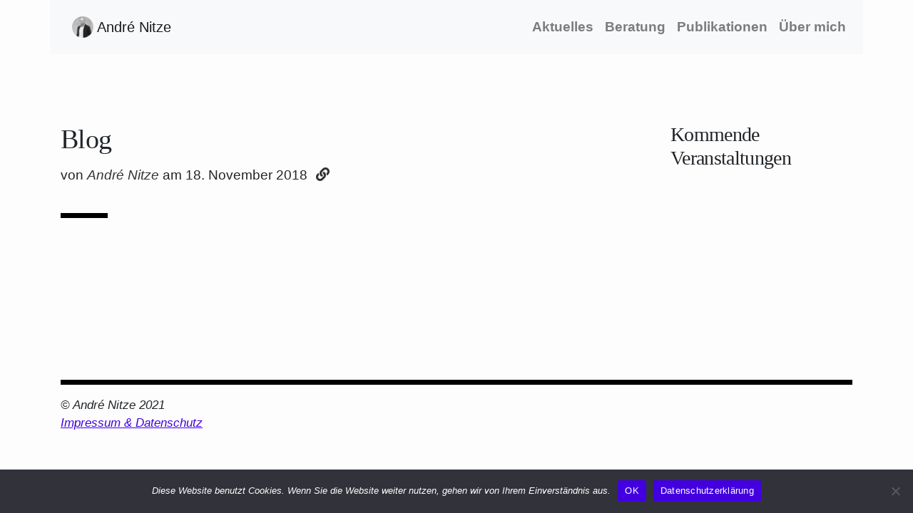

--- FILE ---
content_type: text/html; charset=UTF-8
request_url: https://www.andre-nitze.de/blog/
body_size: 5216
content:
<!DOCTYPE html>
<html lang="de"   xmlns="http://www.w3.org/1999/xhtml" xmlns:fb="http://ogp.me/ns/fb#" prefix="og: http://ogp.me/ns#">
<head>
<meta charset="utf-8" />
<meta http-equiv="X-UA-Compatible" content="IE=edge" />
<meta name="viewport" content="width=device-width, initial-scale=1" />
<meta name="description" content="Software-Ingenieur für Cloud, IoT, Big Data &amp; Machine Learning" />
<meta property="og:title" content="Blog" />
<meta property="og:locale" content="de_DE" />
<meta property="og:site_name" content="" />
<meta property="og:url" content="https://www.andre-nitze.de" />
<link rel="icon" type="image/png" sizes="32x32" href="https://www.andre-nitze.de/wp-content/themes/like-a-boss/img/favicon-32x32.png">
<link rel="icon" type="image/png" sizes="96x96" href="https://www.andre-nitze.de/wp-content/themes/like-a-boss/img/favicon-96x96.png">
<link rel="icon" type="image/png" sizes="16x16" href="https://www.andre-nitze.de/wp-content/themes/like-a-boss/img/favicon-16x16.png">
<link rel="canonical" href="https://www.andre-nitze.de">
<script src='//www.andre-nitze.de/wp-content/cache/wpfc-minified/q92z0v60/ffwpz.js' type="text/javascript"></script>
<!-- <script type="text/javascript" src="https://www.andre-nitze.de/wp-content/themes/like-a-boss/js/jquery-3.6.1.slim.min.js"></script> -->
<!-- <script type="text/javascript" src="https://www.andre-nitze.de/wp-content/themes/like-a-boss/js/bootstrap.min.js"></script> -->
<!-- <script type="text/javascript" src="https://www.andre-nitze.de/wp-content/themes/like-a-boss/js/e151382946.js"></script> -->
<!-- <link rel="stylesheet" href="https://www.andre-nitze.de/wp-content/themes/like-a-boss/css/bootstrap.min.css" /> -->
<link rel="stylesheet" type="text/css" href="//www.andre-nitze.de/wp-content/cache/wpfc-minified/9knjne3p/ffwpz.css" media="all"/>
<title>Blog &#8211; Prof. Dr.-Ing. André Nitze</title>
<meta name='robots' content='max-image-preview:large' />
<style>img:is([sizes="auto" i], [sizes^="auto," i]) { contain-intrinsic-size: 3000px 1500px }</style>
<link rel="alternate" type="application/rss+xml" title="Prof. Dr.-Ing. André Nitze &raquo; Feed" href="https://www.andre-nitze.de/feed/" />
<link rel="alternate" type="application/rss+xml" title="Prof. Dr.-Ing. André Nitze &raquo; Kommentar-Feed" href="https://www.andre-nitze.de/comments/feed/" />
<script type="text/javascript">
/* <![CDATA[ */
window._wpemojiSettings = {"baseUrl":"https:\/\/s.w.org\/images\/core\/emoji\/16.0.1\/72x72\/","ext":".png","svgUrl":"https:\/\/s.w.org\/images\/core\/emoji\/16.0.1\/svg\/","svgExt":".svg","source":{"concatemoji":"https:\/\/www.andre-nitze.de\/wp-includes\/js\/wp-emoji-release.min.js?ver=6.8.2"}};
/*! This file is auto-generated */
!function(s,n){var o,i,e;function c(e){try{var t={supportTests:e,timestamp:(new Date).valueOf()};sessionStorage.setItem(o,JSON.stringify(t))}catch(e){}}function p(e,t,n){e.clearRect(0,0,e.canvas.width,e.canvas.height),e.fillText(t,0,0);var t=new Uint32Array(e.getImageData(0,0,e.canvas.width,e.canvas.height).data),a=(e.clearRect(0,0,e.canvas.width,e.canvas.height),e.fillText(n,0,0),new Uint32Array(e.getImageData(0,0,e.canvas.width,e.canvas.height).data));return t.every(function(e,t){return e===a[t]})}function u(e,t){e.clearRect(0,0,e.canvas.width,e.canvas.height),e.fillText(t,0,0);for(var n=e.getImageData(16,16,1,1),a=0;a<n.data.length;a++)if(0!==n.data[a])return!1;return!0}function f(e,t,n,a){switch(t){case"flag":return n(e,"\ud83c\udff3\ufe0f\u200d\u26a7\ufe0f","\ud83c\udff3\ufe0f\u200b\u26a7\ufe0f")?!1:!n(e,"\ud83c\udde8\ud83c\uddf6","\ud83c\udde8\u200b\ud83c\uddf6")&&!n(e,"\ud83c\udff4\udb40\udc67\udb40\udc62\udb40\udc65\udb40\udc6e\udb40\udc67\udb40\udc7f","\ud83c\udff4\u200b\udb40\udc67\u200b\udb40\udc62\u200b\udb40\udc65\u200b\udb40\udc6e\u200b\udb40\udc67\u200b\udb40\udc7f");case"emoji":return!a(e,"\ud83e\udedf")}return!1}function g(e,t,n,a){var r="undefined"!=typeof WorkerGlobalScope&&self instanceof WorkerGlobalScope?new OffscreenCanvas(300,150):s.createElement("canvas"),o=r.getContext("2d",{willReadFrequently:!0}),i=(o.textBaseline="top",o.font="600 32px Arial",{});return e.forEach(function(e){i[e]=t(o,e,n,a)}),i}function t(e){var t=s.createElement("script");t.src=e,t.defer=!0,s.head.appendChild(t)}"undefined"!=typeof Promise&&(o="wpEmojiSettingsSupports",i=["flag","emoji"],n.supports={everything:!0,everythingExceptFlag:!0},e=new Promise(function(e){s.addEventListener("DOMContentLoaded",e,{once:!0})}),new Promise(function(t){var n=function(){try{var e=JSON.parse(sessionStorage.getItem(o));if("object"==typeof e&&"number"==typeof e.timestamp&&(new Date).valueOf()<e.timestamp+604800&&"object"==typeof e.supportTests)return e.supportTests}catch(e){}return null}();if(!n){if("undefined"!=typeof Worker&&"undefined"!=typeof OffscreenCanvas&&"undefined"!=typeof URL&&URL.createObjectURL&&"undefined"!=typeof Blob)try{var e="postMessage("+g.toString()+"("+[JSON.stringify(i),f.toString(),p.toString(),u.toString()].join(",")+"));",a=new Blob([e],{type:"text/javascript"}),r=new Worker(URL.createObjectURL(a),{name:"wpTestEmojiSupports"});return void(r.onmessage=function(e){c(n=e.data),r.terminate(),t(n)})}catch(e){}c(n=g(i,f,p,u))}t(n)}).then(function(e){for(var t in e)n.supports[t]=e[t],n.supports.everything=n.supports.everything&&n.supports[t],"flag"!==t&&(n.supports.everythingExceptFlag=n.supports.everythingExceptFlag&&n.supports[t]);n.supports.everythingExceptFlag=n.supports.everythingExceptFlag&&!n.supports.flag,n.DOMReady=!1,n.readyCallback=function(){n.DOMReady=!0}}).then(function(){return e}).then(function(){var e;n.supports.everything||(n.readyCallback(),(e=n.source||{}).concatemoji?t(e.concatemoji):e.wpemoji&&e.twemoji&&(t(e.twemoji),t(e.wpemoji)))}))}((window,document),window._wpemojiSettings);
/* ]]> */
</script>
<!-- <link rel='stylesheet' id='eo-leaflet.js-css' href='https://www.andre-nitze.de/wp-content/plugins/event-organiser/lib/leaflet/leaflet.min.css?ver=1.4.0' type='text/css' media='all' /> -->
<link rel="stylesheet" type="text/css" href="//www.andre-nitze.de/wp-content/cache/wpfc-minified/l8it5274/ffwpz.css" media="all"/>
<style id='eo-leaflet.js-inline-css' type='text/css'>
.leaflet-popup-close-button{box-shadow:none!important;}
</style>
<style id='wp-emoji-styles-inline-css' type='text/css'>
img.wp-smiley, img.emoji {
display: inline !important;
border: none !important;
box-shadow: none !important;
height: 1em !important;
width: 1em !important;
margin: 0 0.07em !important;
vertical-align: -0.1em !important;
background: none !important;
padding: 0 !important;
}
</style>
<!-- <link rel='stylesheet' id='cookie-notice-front-css' href='https://www.andre-nitze.de/wp-content/plugins/cookie-notice/css/front.min.css?ver=2.5.7' type='text/css' media='all' /> -->
<link rel="stylesheet" type="text/css" href="//www.andre-nitze.de/wp-content/cache/wpfc-minified/23vuhs80/ffwpz.css" media="all"/>
<script type="text/javascript" id="cookie-notice-front-js-before">
/* <![CDATA[ */
var cnArgs = {"ajaxUrl":"https:\/\/www.andre-nitze.de\/wp-admin\/admin-ajax.php","nonce":"afcfff2095","hideEffect":"none","position":"bottom","onScroll":false,"onScrollOffset":100,"onClick":false,"cookieName":"cookie_notice_accepted","cookieTime":2592000,"cookieTimeRejected":2592000,"globalCookie":false,"redirection":false,"cache":false,"revokeCookies":false,"revokeCookiesOpt":"automatic"};
/* ]]> */
</script>
<script src='//www.andre-nitze.de/wp-content/cache/wpfc-minified/eifyor8o/ffwpz.js' type="text/javascript"></script>
<!-- <script type="text/javascript" src="https://www.andre-nitze.de/wp-content/plugins/cookie-notice/js/front.min.js?ver=2.5.7" id="cookie-notice-front-js"></script> -->
<!-- OG: 3.3.7 -->
<meta property="og:image" content="https://www.andre-nitze.de/wp-content/uploads/2021/02/cropped-avatar-andre-nitze-small.jpg"><meta property="og:description" content="Blog"><meta property="og:type" content="article"><meta property="og:locale" content="de"><meta property="og:site_name" content="Prof. Dr.-Ing. André Nitze"><meta property="og:title" content="Blog"><meta property="og:url" content="https://www.andre-nitze.de/blog/"><meta property="og:updated_time" content="2018-11-18T17:20:35+01:00">
<meta property="article:published_time" content="2018-11-18T16:20:35+00:00"><meta property="article:modified_time" content="2018-11-18T16:20:35+00:00"><meta property="article:author:username" content="andre">
<meta property="twitter:partner" content="ogwp"><meta property="twitter:card" content="summary"><meta property="twitter:title" content="Blog"><meta property="twitter:description" content="Blog"><meta property="twitter:url" content="https://www.andre-nitze.de/blog/"><meta property="twitter:label1" content="Reading time"><meta property="twitter:data1" content="Less than a minute">
<meta  content="https://www.andre-nitze.de/wp-content/uploads/2021/02/cropped-avatar-andre-nitze-small.jpg"><meta  content="Blog"><meta  content="Blog"><meta  content="2018-11-18"><meta  content="2018-11-18T16:20:35+00:00">
<meta property="profile:username" content="andre">
<!-- /OG -->
<link rel="https://api.w.org/" href="https://www.andre-nitze.de/wp-json/" /><link rel="alternate" title="JSON" type="application/json" href="https://www.andre-nitze.de/wp-json/wp/v2/pages/11" /><link rel="EditURI" type="application/rsd+xml" title="RSD" href="https://www.andre-nitze.de/xmlrpc.php?rsd" />
<meta name="generator" content="WordPress 6.8.2" />
<link rel="canonical" href="https://www.andre-nitze.de/blog/" />
<link rel='shortlink' href='https://www.andre-nitze.de/?p=11' />
<link rel="alternate" title="oEmbed (JSON)" type="application/json+oembed" href="https://www.andre-nitze.de/wp-json/oembed/1.0/embed?url=https%3A%2F%2Fwww.andre-nitze.de%2Fblog%2F" />
<link rel="alternate" title="oEmbed (XML)" type="text/xml+oembed" href="https://www.andre-nitze.de/wp-json/oembed/1.0/embed?url=https%3A%2F%2Fwww.andre-nitze.de%2Fblog%2F&#038;format=xml" />
<!-- HappyForms global container -->
<script type="text/javascript">HappyForms = {};</script>
<!-- End of HappyForms global container -->
<script type="application/ld+json" class="saswp-schema-markup-output">
[{"@context":"https:\/\/schema.org\/","@graph":[{"@context":"https:\/\/schema.org\/","@type":"SiteNavigationElement","@id":"https:\/\/www.andre-nitze.de#Oberes Men\u00fc","name":"Aktuelles","url":"https:\/\/www.andre-nitze.de\/blog\/"},{"@context":"https:\/\/schema.org\/","@type":"SiteNavigationElement","@id":"https:\/\/www.andre-nitze.de#Oberes Men\u00fc","name":"Publikationen","url":"https:\/\/www.andre-nitze.de\/kontakt\/"},{"@context":"https:\/\/schema.org\/","@type":"SiteNavigationElement","@id":"https:\/\/www.andre-nitze.de#Oberes Men\u00fc","name":"Dr.-Ing. Andr\u00e9 Nitze &#8211; Professor und Berater f\u00fcr alles Digitale","url":"https:\/\/www.andre-nitze.de\/about\/"}]}]
</script>
<link rel="icon" href="https://www.andre-nitze.de/wp-content/uploads/2021/02/cropped-avatar-andre-nitze-small-32x32.jpg" sizes="32x32" />
<link rel="icon" href="https://www.andre-nitze.de/wp-content/uploads/2021/02/cropped-avatar-andre-nitze-small-192x192.jpg" sizes="192x192" />
<link rel="apple-touch-icon" href="https://www.andre-nitze.de/wp-content/uploads/2021/02/cropped-avatar-andre-nitze-small-180x180.jpg" />
<meta name="msapplication-TileImage" content="https://www.andre-nitze.de/wp-content/uploads/2021/02/cropped-avatar-andre-nitze-small-270x270.jpg" />
<style type="text/css" id="wp-custom-css">
.custom-video {
max-width: 100%;
width: 100%;
}
.custom-video video {
width: 100%;
height: auto;
}
.wp-block-image img {
max-width: 100%;
height: auto;
display: block;
}		</style>
<!-- <link rel="stylesheet" href="https://www.andre-nitze.de/wp-content/themes/like-a-boss/style.css"> -->
<link rel="stylesheet" type="text/css" href="//www.andre-nitze.de/wp-content/cache/wpfc-minified/4pl1ewc/ffwpz.css" media="all"/>
</head>
<body class="wp-singular page-template-default page page-id-11 wp-theme-like-a-boss cookies-not-set">
<div class="container">
<nav class="row navbar navbar-expand-lg navbar-light bg-light">
<a class="navbar-brand" href="https://www.andre-nitze.de">
<img src="https://www.andre-nitze.de/wp-content/themes/like-a-boss/img/favicon-32x32.png" alt="Avatar Portrait Andre Nitze" width="30" height="30"  class="rounded-circle d-inline-block align-top"> André Nitze</a>
<button class="navbar-toggler" type="button" data-toggle="collapse" data-target="#navbarText" aria-controls="navbarText" aria-expanded="false" aria-label="Toggle navigation">
<span class="navbar-toggler-icon"></span>
</button>
<div class="collapse navbar-collapse" id="navbarText">
<ul class="navbar-nav ml-auto">
<li class="nav-item ">
<a class="nav-link" href="https://www.andre-nitze.de/">Aktuelles <span class="sr-only">(current)</span></a>
</li>
<li class="nav-item ">
<a class="nav-link" href="https://www.andre-nitze.de/beratung">Beratung</a>
</li>
<li class="nav-item ">
<a class="nav-link" href="https://www.andre-nitze.de/publikationen">Publikationen</a>
</li>
<li class="nav-item ">
<a class="nav-link" href="https://www.andre-nitze.de/about">Über mich</a>
</li>
</ul>
</div>
</nav>
<div class="row">
<!-- Main Content -->
<div class="col-sm-9">
<div class="article" id="post-11" class="post-11 page type-page status-publish hentry">
<h1>Blog</h1>
<div class="article-meta">von <i><a href="https://www.andre-nitze.de/about">Andr&eacute; Nitze</a></i> am 18. November 2018                <a href="https://www.andre-nitze.de/blog/" rel="bookmark" title="Permanent Link to Blog"><i class="fas fa-link"></i></a>
</div>
<div class="stub"></div>
</div>
</div> <!-- /.blog-main -->
<!-- Sidebar -->
<div class="col-md-3 order-last">
<h3>Kommende Veranstaltungen</h3>
<div id="sidebar-primary" class="sidebar">
<!-- Time to add some widgets! -->
</div>		</div>
</div> <!-- /.row -->
<div class="row">
<!-- Footer -->
<div class="col-12 footer">
<hr />
<p>&copy; Andr&eacute; Nitze 2021<br />
<a href="https://www.andre-nitze.de/datenschutz" title="Impressum und Datenschutz"> Impressum & Datenschutz</a>
</p>
<br />
<script type="speculationrules">
{"prefetch":[{"source":"document","where":{"and":[{"href_matches":"\/*"},{"not":{"href_matches":["\/wp-*.php","\/wp-admin\/*","\/wp-content\/uploads\/*","\/wp-content\/*","\/wp-content\/plugins\/*","\/wp-content\/themes\/like-a-boss\/*","\/*\\?(.+)"]}},{"not":{"selector_matches":"a[rel~=\"nofollow\"]"}},{"not":{"selector_matches":".no-prefetch, .no-prefetch a"}}]},"eagerness":"conservative"}]}
</script>
<!-- Cookie Notice plugin v2.5.7 by Hu-manity.co https://hu-manity.co/ -->
<div id="cookie-notice" role="dialog" class="cookie-notice-hidden cookie-revoke-hidden cn-position-bottom" aria-label="Cookie Notice" style="background-color: rgba(50,50,58,1);"><div class="cookie-notice-container" style="color: #fff"><span id="cn-notice-text" class="cn-text-container">Diese Website benutzt Cookies. Wenn Sie die Website weiter nutzen, gehen wir von Ihrem Einverständnis aus.</span><span id="cn-notice-buttons" class="cn-buttons-container"><button id="cn-accept-cookie" data-cookie-set="accept" class="cn-set-cookie cn-button" aria-label="OK" style="background-color: #4200e0">OK</button><button data-link-url="https://www.andre-nitze.de/datenschutz/" data-link-target="_blank" id="cn-more-info" class="cn-more-info cn-button" aria-label="Datenschutzerklärung" style="background-color: #4200e0">Datenschutzerklärung</button></span><span id="cn-close-notice" data-cookie-set="accept" class="cn-close-icon" title="Nein"></span></div>
</div>
<!-- / Cookie Notice plugin -->	
</div>
</div>
</div> <!-- /.container -->
<!-- Matomo -->
<script type="text/javascript">
var _paq = window._paq = window._paq || [];
/* tracker methods like "setCustomDimension" should be called before "trackPageView" */
_paq.push(["setCookieDomain", "*.www.andre-nitze.de"]);
_paq.push(['trackPageView']);
_paq.push(['enableLinkTracking']);
(function() {
var u="https://mobile-quality-research.org/analytics/";
_paq.push(['setTrackerUrl', u+'matomo.php']);
_paq.push(['setSiteId', '2']);
var d=document, g=d.createElement('script'), s=d.getElementsByTagName('script')[0];
g.type='text/javascript'; g.async=true; g.src=u+'matomo.js'; s.parentNode.insertBefore(g,s);
})();
</script>
<noscript><p><img src="https://mobile-quality-research.org/analytics/matomo.php?idsite=2&amp;rec=1" style="border:0;" alt="" /></p></noscript>
<!-- End Matomo Code -->
</body>
</html><!-- WP Fastest Cache file was created in 1.240 seconds, on 28. September 2025 @ 9:42 -->

--- FILE ---
content_type: text/css
request_url: https://www.andre-nitze.de/wp-content/cache/wpfc-minified/4pl1ewc/ffwpz.css
body_size: 850
content:
body {
font-family: "Lato", sans-serif;
background-color: rgb(253, 253, 253);
font-size: 1.2em;
}
a {
color: #4200e0;
text-decoration: underline;
}
a:hover {
color: #4200e0;
text-decoration: none;
}
.jumbo {
padding: 80px 15px 0px 15px;
text-align: center;
}
.jumbo p {
margin-bottom: 0px;
}
h1 {
font-size: 2.0em;
padding-bottom: 0.15em;
}
h1, h2, h3 {
font-family: "Georgia", serif;
letter-spacing: -0.5pt;
}
.footer {
font-size: 0.9em;
font-style: italic;
}
h2 {
border-bottom: 1px solid #AAA;
padding-top: 65px;
}
ol, ul {
padding-left: 20px;
}
.card ol, ul {
padding-left: 33px;
}  .book {
box-shadow: 2px 5px 7px #999;
margin: 0 0 1.4em 0;
}
.img-thumbnail {
padding: 0;
border: 1px solid #a1a1a1;
border-radius: .15rem;
}
*::selection {
background: #FFE500;
}
*::-moz-selection {
background: #FFE500;
}
.logo-showcase {
max-height: 85px;
max-width: 272px;
display:inline;
margin-right: 2em;
margin-bottom: 1.5em;
float: left;
}
.cert-badge {
max-width: 100px;
margin-right: 1em;
}
.btn-link {
color: #4200e0;
line-height: 0em;
}
input[type="text"]#website { display: none; }
form #website{ display:none; }
img.alignright {float:right; margin:0 0 1em 1em}
img.alignleft {float:left; margin:0 1em 1em 0}
img.aligncenter {display: block; margin-left: auto; margin-right: auto}
a img.alignright {float:right; margin:0 0 1em 1em}
a img.alignleft {float:left; margin:0 1em 1em 0}
a img.aligncenter {display: block; margin-left: auto; margin-right: auto}
.article {
clear: both;
padding-bottom: 5em;
}
.fa-link {
padding: 7px;
margin-bottom: 19px;
padding-top: 0px;
}
.article-meta {
padding-bottom: 1em;
}
.article-meta a {
color: #333;
text-decoration: none;
}
.article-meta a:hover {
color: #555555;
}
.navbar a {
color: #FFFFFF;
}
.navbar a:hover {
background-color: #FFE500;
}
.navbar-brand {
text-decoration: none;
}
.navbar-brand {
padding: 15px;
}
.navbar-nav .nav-link {
padding-left: 15px;
}
.navbar-nav .active>.nav-link {
color: #FFFFFF;
}
.stub {
border-bottom: 7px solid black;
margin-bottom: 1em;
width: 8%;
}
div.row {
padding-top: 5em;
}
.nav-item > a {
text-decoration: none;
font-weight: 800;
}
hr {
border-top: 7px solid #000000;
}
.bg-light {
background-color: rgb(253, 253, 253);
}
.wp-height-fix img {
height: auto;
} ul.eo-events {
padding-left: 0;
}
.eo-events li {
list-style: none;
}
.eo-events li {
margin-bottom: 30px;
} .wp-block-image img {
height: auto;
}  @font-face {
font-family: 'Lato';
font-style: normal;
font-weight: 400;
font-display: swap;
src: url(//www.andre-nitze.de/wp-content/themes/like-a-boss/fonts/lato-v23-latin-regular.eot); src: local(''),
url(//www.andre-nitze.de/wp-content/themes/like-a-boss/fonts/lato-v23-latin-regular.woff2) format('woff2'), url(//www.andre-nitze.de/wp-content/themes/like-a-boss/fonts/lato-v23-latin-regular.woff) format('woff'), url(//www.andre-nitze.de/wp-content/themes/like-a-boss/fonts/lato-v23-latin-regular.ttf) format('truetype'), } @font-face {
font-family: 'Lato';
font-style: normal;
font-weight: 900;
font-display: swap;
src: url(//www.andre-nitze.de/wp-content/themes/like-a-boss/fonts/lato-v23-latin-900.eot); src: local(''),
url(//www.andre-nitze.de/wp-content/themes/like-a-boss/fonts/lato-v23-latin-900.woff2) format('woff2'), url(//www.andre-nitze.de/wp-content/themes/like-a-boss/fonts/lato-v23-latin-900.woff) format('woff'), url(//www.andre-nitze.de/wp-content/themes/like-a-boss/fonts/lato-v23-latin-900.ttf) format('truetype'), }